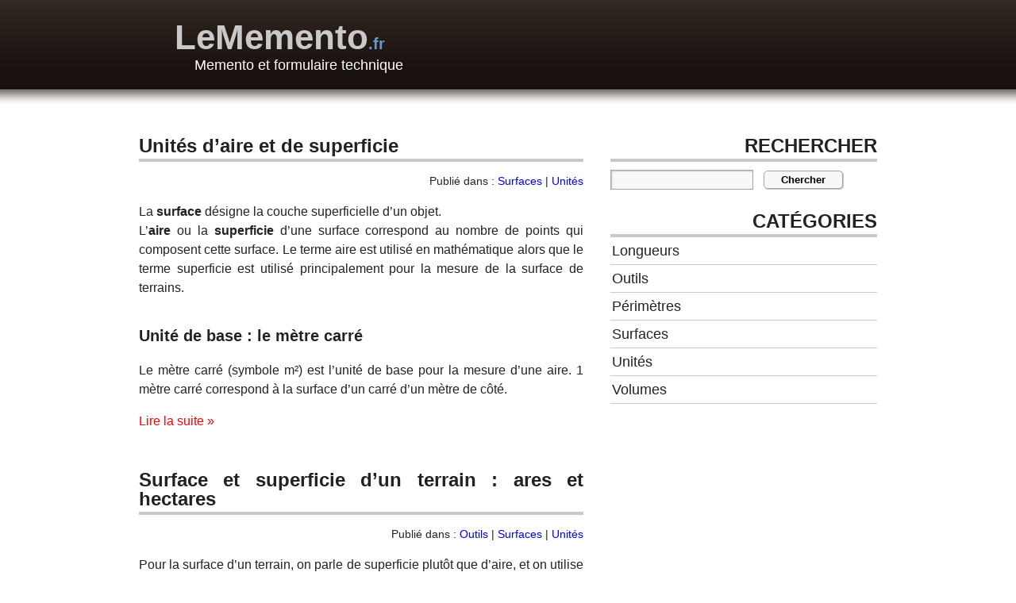

--- FILE ---
content_type: text/html; charset=UTF-8
request_url: https://www.lememento.fr/tag/are
body_size: 4355
content:

<!DOCTYPE html>
<html lang="fr">
<head>
<meta charset="UTF-8" />


<link rel="shortcut icon" href="favicon.ico" />
<link rel="icon" type="image/x-icon" href="favicon.ico" />
<link rel="icon" type="image/png" href="favicon.png" />
<link rel="apple-touch-icon" href="apple-touch-icon.png" />

<meta name="viewport" content="width=device-width, initial-scale=1">
<link rel="stylesheet" href="https://www.lememento.fr/wp-content/themes/ThemeMemento-4.4/style20190118.min.css" type="text/css" media="screen" />
<link rel="alternate" type="application/rss+xml" title="RSS 2.0" href="https://www.lememento.fr/feed" />
<link rel="alternate" type="text/xml" title="RSS .92" href="https://www.lememento.fr/feed/rss" />
<link rel="alternate" type="application/atom+xml" title="Atom 0.3" href="https://www.lememento.fr/feed/atom" />

		<!-- All in One SEO 4.1.5.3 -->
		<title>are | LeMemento</title>
		<meta name="robots" content="noindex, max-snippet:-1, max-image-preview:large, max-video-preview:-1" />
		<link rel="canonical" href="https://www.lememento.fr/tag/are" />
		<script type="application/ld+json" class="aioseo-schema">
			{"@context":"https:\/\/schema.org","@graph":[{"@type":"WebSite","@id":"https:\/\/www.lememento.fr\/#website","url":"https:\/\/www.lememento.fr\/","name":"LeMemento","description":"Memento et formulaire technique","inLanguage":"fr-FR","publisher":{"@id":"https:\/\/www.lememento.fr\/#organization"}},{"@type":"Organization","@id":"https:\/\/www.lememento.fr\/#organization","name":"LeMemento","url":"https:\/\/www.lememento.fr\/"},{"@type":"BreadcrumbList","@id":"https:\/\/www.lememento.fr\/tag\/are\/#breadcrumblist","itemListElement":[{"@type":"ListItem","@id":"https:\/\/www.lememento.fr\/#listItem","position":1,"item":{"@type":"WebPage","@id":"https:\/\/www.lememento.fr\/","name":"Accueil","description":"Memento et formulaire technique : formules, principe et exemples.","url":"https:\/\/www.lememento.fr\/"},"nextItem":"https:\/\/www.lememento.fr\/tag\/are#listItem"},{"@type":"ListItem","@id":"https:\/\/www.lememento.fr\/tag\/are#listItem","position":2,"item":{"@type":"WebPage","@id":"https:\/\/www.lememento.fr\/tag\/are","name":"are","url":"https:\/\/www.lememento.fr\/tag\/are"},"previousItem":"https:\/\/www.lememento.fr\/#listItem"}]},{"@type":"CollectionPage","@id":"https:\/\/www.lememento.fr\/tag\/are\/#collectionpage","url":"https:\/\/www.lememento.fr\/tag\/are\/","name":"are | LeMemento","inLanguage":"fr-FR","isPartOf":{"@id":"https:\/\/www.lememento.fr\/#website"},"breadcrumb":{"@id":"https:\/\/www.lememento.fr\/tag\/are\/#breadcrumblist"}}]}
		</script>
		<!-- All in One SEO -->

<link rel='dns-prefetch' href='//s.w.org' />
<link rel='stylesheet' id='wp-block-library-css'  href='https://www.lememento.fr/wp-includes/css/dist/block-library/style.min.css?ver=5.8.12' type='text/css' media='all' />
<link rel="https://api.w.org/" href="https://www.lememento.fr/wp-json/" /><link rel="alternate" type="application/json" href="https://www.lememento.fr/wp-json/wp/v2/tags/28" /><link rel="EditURI" type="application/rsd+xml" title="RSD" href="https://www.lememento.fr/xmlrpc.php?rsd" />
<meta name="generator" content="WordPress 5.8.12" />
<script type="text/javascript">
	window._wp_rp_static_base_url = 'https://wprp.zemanta.com/static/';
	window._wp_rp_wp_ajax_url = "https://www.lememento.fr/wp-admin/admin-ajax.php";
	window._wp_rp_plugin_version = '3.6.4';
	window._wp_rp_post_id = '1495';
	window._wp_rp_num_rel_posts = '5';
	window._wp_rp_thumbnails = false;
	window._wp_rp_post_title = 'Convertisseur+ares+-+m%C2%B2';
	window._wp_rp_post_tags = ['are', 'centiare', 'convertisseur', 'hectare', 'superficie', 'outils', 'le', 'comm', 'hor', 'grand', 'du', 'ca', 'de', 'avril', 'la', 'ell', 'carr', 'dan', 'unit', 'donn', 'tableau'];
	window._wp_rp_promoted_content = false;
</script>
<style type="text/css">
.related_post_title {
}
ul.related_post {
}
ul.related_post li {
}
ul.related_post li a {
}
ul.related_post li img {
}</style>
<!-- Aucune version AMP HTML n&#039;est disponible pour cette URL. --><link rel="icon" href="https://www.lememento.fr/wp-content/uploads/2018/10/cropped-logo-512-black-32x32.png" sizes="32x32" />
<link rel="icon" href="https://www.lememento.fr/wp-content/uploads/2018/10/cropped-logo-512-black-192x192.png" sizes="192x192" />
<link rel="apple-touch-icon" href="https://www.lememento.fr/wp-content/uploads/2018/10/cropped-logo-512-black-180x180.png" />
<meta name="msapplication-TileImage" content="https://www.lememento.fr/wp-content/uploads/2018/10/cropped-logo-512-black-270x270.png" />

<script type="text/javascript">
function afficher_cacher(baliseId)
{
    if(document.getElementById(baliseId).style.visibility=="hidden")
    {
        document.getElementById(baliseId).style.visibility="visible";
        document.getElementById(baliseId).style.display='block';
    }
    else
    {
        document.getElementById(baliseId).style.visibility="hidden";
        document.getElementById(baliseId).style.display='none';
    }
    return true;
}	
</script>
<script async src="https://pagead2.googlesyndication.com/pagead/js/adsbygoogle.js?client=ca-pub-3147838021355377" crossorigin="anonymous"></script>
<script>
  (adsbygoogle = window.adsbygoogle || []).push({
    google_ad_client: "ca-pub-3147838021355377",
    enable_page_level_ads: true
  });
</script>
<script async src="https://securepubads.g.doubleclick.net/tag/js/gpt.js"></script>

</head>

<body>
<div id="page">
<div id="header_root">
<div id="header">
<h1><a href="https://www.lememento.fr">LeMemento<span class="extension">.fr</span></a></h1>
<a id="bouton_menu_mobile" onclick="javascript:afficher_cacher('menu-mobile');" href="#">Menu</a>
<p class="hide_mobile">Memento et formulaire technique</p>
</div>
</div>

<div id="menu-mobile">
<ul>
<li><a href="index.php">Accueil</a></li>
<li><span>Catégories:</span></li>
	<li class="cat-item cat-item-30"><a href="https://www.lememento.fr/category/longueurs">Longueurs</a>
</li>
	<li class="cat-item cat-item-34"><a href="https://www.lememento.fr/category/outils">Outils</a>
</li>
	<li class="cat-item cat-item-13"><a href="https://www.lememento.fr/category/perimetres" title="Le périmètre est la longueur des bords d&#039;une figure plane. Calcul du périmètre d&#039;un rectangle, d&#039;un carré.">Périmètres</a>
</li>
	<li class="cat-item cat-item-4"><a href="https://www.lememento.fr/category/surfaces">Surfaces</a>
</li>
	<li class="cat-item cat-item-3"><a href="https://www.lememento.fr/category/unites">Unités</a>
</li>
	<li class="cat-item cat-item-5"><a href="https://www.lememento.fr/category/volumes">Volumes</a>
</li>
</ul>
</div>

<div id="corps">

<div id="contentwrapper">
<div id="content">
<div class="post" id="89">
<h2><a href="https://www.lememento.fr/unites-daire-et-de-superficie" title="Unités d&rsquo;aire et de superficie">Unités d&rsquo;aire et de superficie</a></h2>

<p class="postmetadata">
Publié dans : <a href="https://www.lememento.fr/category/surfaces" rel="category tag">Surfaces</a> | <a href="https://www.lememento.fr/category/unites" rel="category tag">Unités</a></p>

<div class="post_content">
<p>La <strong>surface</strong> désigne la couche superficielle d&rsquo;un objet.<br />
L&rsquo;<strong>aire</strong> ou la <strong>superficie</strong> d&rsquo;une surface correspond au nombre de points qui composent cette surface. Le terme aire est utilisé en mathématique alors que le terme superficie est utilisé principalement pour la mesure de la surface de terrains.</p>
<h3>Unité de base : le mètre carré</h3>
<p>Le mètre carré (symbole m²) est l&rsquo;unité de base pour la mesure d&rsquo;une aire. 1 mètre carré correspond à la surface d&rsquo;un carré d&rsquo;un mètre de côté.</p>
<p> <a href="https://www.lememento.fr/unites-daire-et-de-superficie#more-89" class="more-link">Lire la suite &raquo;</a></p>
</div>
</div>
    

    
<div class="post" id="790">
<h2><a href="https://www.lememento.fr/surface-et-superficie-dun-terrain-ares-et-hectares" title="Surface et superficie d’un terrain : ares et hectares">Surface et superficie d’un terrain : ares et hectares</a></h2>

<p class="postmetadata">
Publié dans : <a href="https://www.lememento.fr/category/outils" rel="category tag">Outils</a> | <a href="https://www.lememento.fr/category/surfaces" rel="category tag">Surfaces</a> | <a href="https://www.lememento.fr/category/unites" rel="category tag">Unités</a></p>

<div class="post_content">
<p>Pour la surface d’un terrain, on parle de superficie plutôt que d’aire, et on utilise l’<strong>are</strong> (symbole a) et l’<strong>hectare</strong> (symbole ha) plutôt que le mètre carré (m²) ou le kilomètre carré (km²) :</p>
<ul>
<li>Un <strong>are</strong> est égal à 100 m², soit l&rsquo;équivalent d&rsquo;un carré de 10 mètres de côté.</li>
<li>Un <strong>hectare</strong> est égal à 100 ares ou encore 10 000 m², soit l&rsquo;équivalent d&rsquo;un carré de 100 mètres de côté.</li>
</ul>
<p> <a href="https://www.lememento.fr/surface-et-superficie-dun-terrain-ares-et-hectares#more-790" class="more-link">Lire la suite &raquo;</a></p>
</div>
</div>
    

    
<div class="post" id="1495">
<h2><a href="https://www.lememento.fr/convertisseur-ares-m2" title="Convertisseur ares &#8211; m²">Convertisseur ares &#8211; m²</a></h2>

<p class="postmetadata">
Publié dans : <a href="https://www.lememento.fr/category/outils" rel="category tag">Outils</a></p>

<div class="post_content">
<p>Pour utiliser le convertisseur :</p>
<ul>
<li>Entrez la valeur à convertir.</li>
<li>Sélectionnez l&rsquo;unité correspondante.</li>
</ul>
<p>La conversion est faite automatiquement et le tableau de résultats donne la valeur convertie dans les différentes unités de superficie : centiares (ca), ares (a) et hectares (ha), ainsi que mètres carrés (m²) et kilomètres carrés (km²).</p>
<p> <a href="https://www.lememento.fr/convertisseur-ares-m2#more-1495" class="more-link">Lire la suite &raquo;</a></p>
</div>
</div>
    

    

<div class="navigation">
<div class="alignleft"></div>
<div class="alignright"></div>
</div>

</div>
</div>
<div id="sidebar">
<ul>
<li class="sidebar_title"><label for="s">Rechercher</label></li>
<li id="search"><form method="get"  action="https://www.lememento.fr/">
<div>
<input required class="text_search" type="search" value="" name="s" id="s" />
<input type="submit" class="searchsubmit" value="Chercher" />
</div>
</form></li>
</ul>
<div id="menu-pc">
<ul>
<li class="sidebar_title">Catégories</li>
	<li class="cat-item cat-item-30"><a href="https://www.lememento.fr/category/longueurs">Longueurs</a>
</li>
	<li class="cat-item cat-item-34"><a href="https://www.lememento.fr/category/outils">Outils</a>
</li>
	<li class="cat-item cat-item-13"><a href="https://www.lememento.fr/category/perimetres" title="Le périmètre est la longueur des bords d&#039;une figure plane. Calcul du périmètre d&#039;un rectangle, d&#039;un carré.">Périmètres</a>
</li>
	<li class="cat-item cat-item-4"><a href="https://www.lememento.fr/category/surfaces">Surfaces</a>
</li>
	<li class="cat-item cat-item-3"><a href="https://www.lememento.fr/category/unites">Unités</a>
</li>
	<li class="cat-item cat-item-5"><a href="https://www.lememento.fr/category/volumes">Volumes</a>
</li>
</ul>
</div>
	
<div class="pub-sidebar"><script async src="//pagead2.googlesyndication.com/pagead/js/adsbygoogle.js"></script>
<!-- LeMemento -->
<ins class="adsbygoogle"
     style="display:block"
     data-ad-client="ca-pub-3147838021355377"
     data-ad-slot="1988695400"
     data-ad-format="auto"></ins>
<script>
(adsbygoogle = window.adsbygoogle || []).push({});
</script>
</div>
<!-- Widgets -->
<div id="widgets">
<ul>

		<li id="recent-posts-5" class="widget widget_recent_entries">
		<h2 class="widgettitle">Articles récents</h2>

		<ul>
											<li>
					<a href="https://www.lememento.fr/convertisseur-pouce-pied">Convertisseur pouce pied</a>
									</li>
											<li>
					<a href="https://www.lememento.fr/convertisseur-pouce-mm">Convertisseur pouce mm</a>
									</li>
											<li>
					<a href="https://www.lememento.fr/convertisseur-pied-metre">Convertisseur pied mètre</a>
									</li>
											<li>
					<a href="https://www.lememento.fr/convertisseur-pied-cm">Convertisseur pied cm</a>
									</li>
											<li>
					<a href="https://www.lememento.fr/volume-pyramide-base-carree">Volume d&rsquo;une pyramide à base carrée</a>
									</li>
					</ul>

		</li>
<li id="tag_cloud-4" class="widget widget_tag_cloud"><h2 class="widgettitle">Mots-clés</h2>
<div class="tagcloud"><a href="https://www.lememento.fr/tag/aire" class="tag-cloud-link tag-link-7 tag-link-position-1" style="font-size: 22pt;" aria-label="aire (21 éléments)">aire</a>
<a href="https://www.lememento.fr/tag/angle" class="tag-cloud-link tag-link-42 tag-link-position-2" style="font-size: 15.403846153846pt;" aria-label="angle (6 éléments)">angle</a>
<a href="https://www.lememento.fr/tag/are" class="tag-cloud-link tag-link-28 tag-link-position-3" style="font-size: 12.038461538462pt;" aria-label="are (3 éléments)">are</a>
<a href="https://www.lememento.fr/tag/carre" class="tag-cloud-link tag-link-16 tag-link-position-4" style="font-size: 12.038461538462pt;" aria-label="carré (3 éléments)">carré</a>
<a href="https://www.lememento.fr/tag/centiare" class="tag-cloud-link tag-link-40 tag-link-position-5" style="font-size: 10.423076923077pt;" aria-label="centiare (2 éléments)">centiare</a>
<a href="https://www.lememento.fr/tag/centimetre" class="tag-cloud-link tag-link-11 tag-link-position-6" style="font-size: 14.461538461538pt;" aria-label="centimètre (5 éléments)">centimètre</a>
<a href="https://www.lememento.fr/tag/cercle" class="tag-cloud-link tag-link-23 tag-link-position-7" style="font-size: 18.903846153846pt;" aria-label="cercle (12 éléments)">cercle</a>
<a href="https://www.lememento.fr/tag/circonference" class="tag-cloud-link tag-link-22 tag-link-position-8" style="font-size: 12.038461538462pt;" aria-label="circonférence (3 éléments)">circonférence</a>
<a href="https://www.lememento.fr/tag/convertisseur" class="tag-cloud-link tag-link-36 tag-link-position-9" style="font-size: 18.903846153846pt;" aria-label="convertisseur (12 éléments)">convertisseur</a>
<a href="https://www.lememento.fr/tag/cube" class="tag-cloud-link tag-link-18 tag-link-position-10" style="font-size: 14.461538461538pt;" aria-label="cube (5 éléments)">cube</a>
<a href="https://www.lememento.fr/tag/cylindre" class="tag-cloud-link tag-link-692 tag-link-position-11" style="font-size: 13.384615384615pt;" aria-label="cylindre (4 éléments)">cylindre</a>
<a href="https://www.lememento.fr/tag/cone" class="tag-cloud-link tag-link-690 tag-link-position-12" style="font-size: 10.423076923077pt;" aria-label="cône (2 éléments)">cône</a>
<a href="https://www.lememento.fr/tag/diagonale" class="tag-cloud-link tag-link-32 tag-link-position-13" style="font-size: 14.461538461538pt;" aria-label="diagonale (5 éléments)">diagonale</a>
<a href="https://www.lememento.fr/tag/disque" class="tag-cloud-link tag-link-24 tag-link-position-14" style="font-size: 12.038461538462pt;" aria-label="disque (3 éléments)">disque</a>
<a href="https://www.lememento.fr/tag/hectare" class="tag-cloud-link tag-link-29 tag-link-position-15" style="font-size: 10.423076923077pt;" aria-label="hectare (2 éléments)">hectare</a>
<a href="https://www.lememento.fr/tag/isocele" class="tag-cloud-link tag-link-39 tag-link-position-16" style="font-size: 13.384615384615pt;" aria-label="isocèle (4 éléments)">isocèle</a>
<a href="https://www.lememento.fr/tag/kg" class="tag-cloud-link tag-link-691 tag-link-position-17" style="font-size: 10.423076923077pt;" aria-label="kg (2 éléments)">kg</a>
<a href="https://www.lememento.fr/tag/litre" class="tag-cloud-link tag-link-19 tag-link-position-18" style="font-size: 10.423076923077pt;" aria-label="litre (2 éléments)">litre</a>
<a href="https://www.lememento.fr/tag/losange" class="tag-cloud-link tag-link-41 tag-link-position-19" style="font-size: 10.423076923077pt;" aria-label="losange (2 éléments)">losange</a>
<a href="https://www.lememento.fr/tag/millimetre" class="tag-cloud-link tag-link-694 tag-link-position-20" style="font-size: 10.423076923077pt;" aria-label="millimètre (2 éléments)">millimètre</a>
<a href="https://www.lememento.fr/tag/metre" class="tag-cloud-link tag-link-9 tag-link-position-21" style="font-size: 15.403846153846pt;" aria-label="mètre (6 éléments)">mètre</a>
<a href="https://www.lememento.fr/tag/parallelogramme" class="tag-cloud-link tag-link-31 tag-link-position-22" style="font-size: 8pt;" aria-label="parallélogramme (1 élément)">parallélogramme</a>
<a href="https://www.lememento.fr/tag/parallelepipede" class="tag-cloud-link tag-link-21 tag-link-position-23" style="font-size: 13.384615384615pt;" aria-label="parallélépipède (4 éléments)">parallélépipède</a>
<a href="https://www.lememento.fr/tag/pied" class="tag-cloud-link tag-link-12 tag-link-position-24" style="font-size: 14.461538461538pt;" aria-label="pied (5 éléments)">pied</a>
<a href="https://www.lememento.fr/tag/pouce" class="tag-cloud-link tag-link-10 tag-link-position-25" style="font-size: 15.403846153846pt;" aria-label="pouce (6 éléments)">pouce</a>
<a href="https://www.lememento.fr/tag/pourcentage" class="tag-cloud-link tag-link-688 tag-link-position-26" style="font-size: 10.423076923077pt;" aria-label="pourcentage (2 éléments)">pourcentage</a>
<a href="https://www.lememento.fr/tag/pyramide" class="tag-cloud-link tag-link-693 tag-link-position-27" style="font-size: 8pt;" aria-label="pyramide (1 élément)">pyramide</a>
<a href="https://www.lememento.fr/tag/pythagore" class="tag-cloud-link tag-link-26 tag-link-position-28" style="font-size: 17.423076923077pt;" aria-label="Pythagore (9 éléments)">Pythagore</a>
<a href="https://www.lememento.fr/tag/rectangle" class="tag-cloud-link tag-link-14 tag-link-position-29" style="font-size: 17.961538461538pt;" aria-label="rectangle (10 éléments)">rectangle</a>
<a href="https://www.lememento.fr/tag/sphere" class="tag-cloud-link tag-link-35 tag-link-position-30" style="font-size: 12.038461538462pt;" aria-label="sphère (3 éléments)">sphère</a>
<a href="https://www.lememento.fr/tag/superficie" class="tag-cloud-link tag-link-8 tag-link-position-31" style="font-size: 14.461538461538pt;" aria-label="superficie (5 éléments)">superficie</a>
<a href="https://www.lememento.fr/tag/trapeze" class="tag-cloud-link tag-link-37 tag-link-position-32" style="font-size: 8pt;" aria-label="trapèze (1 élément)">trapèze</a>
<a href="https://www.lememento.fr/tag/triangle" class="tag-cloud-link tag-link-20 tag-link-position-33" style="font-size: 16.75pt;" aria-label="triangle (8 éléments)">triangle</a>
<a href="https://www.lememento.fr/tag/equilateral" class="tag-cloud-link tag-link-38 tag-link-position-34" style="font-size: 12.038461538462pt;" aria-label="équilatéral (3 éléments)">équilatéral</a>
<a href="https://www.lememento.fr/tag/%cf%80" class="tag-cloud-link tag-link-25 tag-link-position-35" style="font-size: 20.519230769231pt;" aria-label="π (16 éléments)">π</a></div>
</li>
</ul>
</div>

<div class="pub-sidebar"><script async src="//pagead2.googlesyndication.com/pagead/js/adsbygoogle.js"></script>
<!-- LeMemento -->
<ins class="adsbygoogle"
     style="display:block"
     data-ad-client="ca-pub-3147838021355377"
     data-ad-slot="1988695400"
     data-ad-format="auto"></ins>
<script>
(adsbygoogle = window.adsbygoogle || []).push({});
</script>
</div>
</div>
﻿</div>
<div id="footer_root">

<!-- Cacher le menu pour mobile -->
<script type="text/javascript">
//<!--
afficher_cacher('menu-mobile');
//-->
</script>	

<div id="footer">
<p>Copyright &#169; 2026 LeMemento.fr | <a href="https://www.lememento.fr/mentions-legales">Mentions légales</a> | <a href="https://www.lememento.fr/plan-du-site">Plan du site</a> | <a href="https://www.lememento.fr/contact">Contact</a> | <a href="https://www.lememento.fr/feed" title="Flux RSS des articles">RSS</a></p>
</div>
</div></div>
</body>


</html>
<!-- Dynamic page generated in 0.413 seconds. -->
<!-- Cached page generated by WP-Super-Cache on 2026-01-31 05:19:17 -->

<!-- Compression = gzip -->

--- FILE ---
content_type: text/html; charset=utf-8
request_url: https://www.google.com/recaptcha/api2/aframe
body_size: 268
content:
<!DOCTYPE HTML><html><head><meta http-equiv="content-type" content="text/html; charset=UTF-8"></head><body><script nonce="_wP_s3rkg5Dd83GkrRHgrQ">/** Anti-fraud and anti-abuse applications only. See google.com/recaptcha */ try{var clients={'sodar':'https://pagead2.googlesyndication.com/pagead/sodar?'};window.addEventListener("message",function(a){try{if(a.source===window.parent){var b=JSON.parse(a.data);var c=clients[b['id']];if(c){var d=document.createElement('img');d.src=c+b['params']+'&rc='+(localStorage.getItem("rc::a")?sessionStorage.getItem("rc::b"):"");window.document.body.appendChild(d);sessionStorage.setItem("rc::e",parseInt(sessionStorage.getItem("rc::e")||0)+1);localStorage.setItem("rc::h",'1769904253386');}}}catch(b){}});window.parent.postMessage("_grecaptcha_ready", "*");}catch(b){}</script></body></html>

--- FILE ---
content_type: text/css
request_url: https://www.lememento.fr/wp-content/themes/ThemeMemento-4.4/style20190118.min.css
body_size: 2918
content:

html,body,div,span,applet,object,iframe,h1,h2,h3,h4,h5,h6,p,blockquote,pre,a,abbr,acronym,address,big,cite,code,del,dfn,em,font,img,ins,kbd,q,s,samp,small,strike,strong,sub,sup,tt,var,b,u,i,center,dl,dt,dd,ol,ul,li,fieldset,form,label,legend,table,caption,tbody,tfoot,thead,tr,th,td{margin:0;padding:0;border:0;outline:0;font-size:100%;vertical-align:baseline;background:transparent}body{line-height:1}ul,ol{list-style:none}blockquote,q{quotes:none}:focus{outline:0}ins{text-decoration:none}del{text-decoration:line-through}table{border-collapse:collapse;border-spacing:0}a{text-decoration:none}.center{text-align:center}.alignleft{text-align:left}.alignright{text-align:right}.more-link{color:red}img.aligncenter{display:block;text-align:center;margin-left:auto;margin-right:auto}img.alignleft{float:left;margin-right:20px}img.alignright{float:right;margin-left:20px}sup{vertical-align:super;font-size:smaller}sub{vertical-align:sub;font-size:smaller}dt{font-weight:bold;margin-bottom:5px}dd{margin-bottom:10px}ol{list-style-type:decimal}h2,.sidebar_title{display:block;border-bottom:solid 4px #c9c9c9;font-size:24px;padding-bottom:4px;margin-top:28px;margin-bottom:28px;font-weight:bold}h2 a{color:#222;text-decoration:none}h3,h4{font-size:20px;padding-bottom:4px;margin-top:38px;margin-bottom:18px;font-weight:bold}h4{font-size:18px;margin-top:18px;padding-left:10px}#content h2 a:hover{text-decoration:none;color:#00e;transition:color .5s}p{line-height:1.5;margin-top:1em;margin-bottom:1em}.demi_bloc{width:50%;float:left}.demi_bloc_conteneur{overflow:hidden}.pi-font{font-family:"Times New Roman",serif;font-size:20px}.cc_banner-wrapper{z-index:9001;position:relative}.cc_container .cc_btn{cursor:pointer;text-align:center;font-size:.6em;transition:font-size 200ms;line-height:1em}.cc_container .cc_message{font-size:.6em;transition:font-size 200ms;margin:0;padding:0;line-height:1.5em}.cc_container .cc_logo{display:none;text-indent:-1000px;overflow:hidden;width:100px;height:22px;background-size:cover;opacity:.9;transition:opacity 200ms}.cc_container .cc_logo:hover,.cc_container .cc_logo:active{opacity:1}@media screen and (min-width:500px){.cc_container .cc_btn{font-size:.8em}.cc_container .cc_message{font-size:.8em}}@media screen and (min-width:768px){.cc_container .cc_btn{font-size:1em}.cc_container .cc_message{font-size:1em;line-height:1em}}@media screen and (min-width:992px){.cc_container .cc_message{font-size:1em}}@media print{.cc_banner-wrapper,.cc_container{display:none}}.cc_container{position:fixed;left:0;right:0;bottom:0;overflow:hidden;padding:10px}.cc_container .cc_btn{padding:8px 10px;background-color:#f1d600;cursor:pointer;transition:font-size 200ms;text-align:center;font-size:.6em;display:block;width:33%;margin-left:10px;float:right;max-width:120px}.cc_container .cc_message{transition:font-size 200ms;font-size:.6em;display:block}@media screen and (min-width:500px){.cc_container .cc_btn{font-size:.8em}.cc_container .cc_message{margin-top:.5em;font-size:.8em}}@media screen and (min-width:768px){.cc_container{padding:15px 30px 15px}.cc_container .cc_btn{font-size:1em;padding:8px 15px}.cc_container .cc_message{font-size:1em}}@media screen and (min-width:992px){.cc_container .cc_message{font-size:1em}}.cc_container{background:#fff;color:#555;font-size:17px;font-family:"Helvetica Neue Light","HelveticaNeue-Light","Helvetica Neue",Calibri,Helvetica,Arial;box-sizing:border-box;border:1px solid #ccc}.cc_container ::-moz-selection{background:#ff5e99;color:#fff;text-shadow:none}.cc_container .cc_btn,.cc_container .cc_btn:visited{color:#fff;background-color:#1952bd;transition:background 200ms ease-in-out,color 200ms ease-in-out,box-shadow 200ms ease-in-out;-webkit-transition:background 200ms ease-in-out,color 200ms ease-in-out,box-shadow 200ms ease-in-out;border-radius:5px;-webkit-border-radius:5px}.cc_container .cc_btn:hover,.cc_container .cc_btn:active{background-color:#4b81e8;color:#fff}.cc_container a,.cc_container a:visited{text-decoration:none;color:#1852be;transition:200ms color}.cc_container a:hover,.cc_container a:active{color:#555}@-webkit-keyframes slideUp{0%{-webkit-transform:translateY(66px);transform:translateY(66px)}100%{-webkit-transform:translateY(0);transform:translateY(0)}}@keyframes slideUp{0%{-webkit-transform:translateY(66px);-ms-transform:translateY(66px);transform:translateY(66px)}100%{-webkit-transform:translateY(0);-ms-transform:translateY(0);transform:translateY(0)}}.cc_container,.cc_message,.cc_btn{animation-duration:.8s;-webkit-animation-duration:.8s;-moz-animation-duration:.8s;-o-animation-duration:.8s;-webkit-animation-name:slideUp;animation-name:slideUp}body{background-color:#fff;width:100%;height:100%;font-family:Arial,Helvetica,sans-serif;font-size:16px;color:#222;text-align:justify;margin:0;padding:0}#header_root{background-color:#392f26;background-image:url('./img/header-bg.jpg');background-position:bottom;background-repeat:repeat-x;padding-top:25px;padding-bottom:30px}#header{margin-left:auto;margin-right:auto;width:960px;text-align:left;color:#fff}#header h1,h1 a{font-family:"Comic Sans MS","Trebuchet MS",Arial;display:inline;font-size:44px;color:#c9c9c9;text-indent:40px;text-decoration:none;margin-bottom:10px;margin-left:30px}#bouton_menu_mobile{font-size:14px;font-weight:bold;visibility:hidden;display:none;float:right;text-decoration:none;color:white;margin-top:-4px;margin-right:15px;padding:8px;border:1px solid gray;border-radius:1em;background-color:#404040;background-repeat:no-repeat;background-position:left center;background-origin:content-box}#bouton_menu_mobile:hover{background-color:#5a5a5a}#header .extension{font-size:20px;color:#69c}#header p{font-size:18px;text-indent:85px;margin-top:0}#corps{margin-left:auto;margin-right:auto;width:960px}#sidebar{font-size:18px;background-color:#fff;width:336px;float:right;height:auto;padding-right:15px;padding-left:0;padding-top:0;padding-bottom:50px;border-top:0}#sidebar li{list-style:none}#sidebar h2,.sidebar_title{text-align:right;text-transform:uppercase;margin-bottom:0}#menu-pc li a{display:block;border-bottom:solid 1px #c9c9c9;color:#222;text-decoration:none;padding-top:8px;padding-right:2px;padding-bottom:8px;padding-left:2px}#menu-pc li a:hover{color:#fff;background-color:#282828}#menu-pc{visibility:visible;display:block}#menu-mobile{visibility:hidden;display:none}.pub-contenu-correspondant,.pub-sidebar,.pub-in-feed,.pub-in-article{text-align:center;margin-top:28px;font-size:20px}.pub-in-article{margin-top:18px}.pub-in-feed{margin-top:45px;margin-bottom:57px;background-color:red}#menu-mobile ul{display:block;font-weight:bold}#menu-mobile ul li{display:block;border-bottom:1px solid #aaa;text-shadow:0 1px 0 #fff;background:#f9f9f9;background-image:-webkit-gradient(linear,left top,left bottom,from(#f9f9f9),to(#eee));background-image:-webkit-linear-gradient(#f9f9f9,#eee);background-image:-moz-linear-gradient(#f9f9f9,#eee);background-image:-ms-linear-gradient(#f9f9f9,#eee);background-image:-o-linear-gradient(#f9f9f9,#eee);background-image:linear-gradient(#f9f9f9,#eee)}#menu-mobile ul li a{display:block;padding-right:15px;padding-left:15px;color:#222;text-decoration:none;padding-top:8px;padding-right:15px;padding-bottom:8px;padding-left:15px;background-image:url('./img/fleche.png');background-repeat:no-repeat;background-position:right center;background-origin:content-box}#menu-mobile ul li span{display:block;padding-right:15px;padding-left:15px;padding-top:8px;padding-bottom:8px;background-color:#ddd}#menu-mobile li a:hover{background-color:#ddd}#content{width:560px;margin-left:15px;float:left;padding-bottom:50px}#content ul{margin-top:-0.5em}#content ul ul{margin-top:0}#content li{list-style:disc;margin-left:50px;line-height:1.5}.wsp-category-title,.wsp-posts-list,.wsp-post{line-height:3}#footer_root{clear:both;background-color:#222}#footer{padding-top:30px;margin-left:auto;margin-right:auto;width:960px;height:100px;text-align:center;color:#fff}#footer a{text-decoration:none;color:#fff}input,textarea,select,option{background-color:#f8f8f8}input,textarea,select{padding:3px;border:1px solid #a5a5a5;border-radius:5px;box-shadow:1px 1px 2px #c0c0c0 inset}select{margin-top:10px}input[type=submit],input[type=reset]{width:100px;font-weight:bold;box-shadow:1px 1px 1px #c0c0c0;cursor:pointer}input:focus,textarea:focus{background-color:white;border-color:#69c}input[type=submit]:focus,input[type=reset]:focus{background-color:#fff3f3}input[type=submit]:hover,input[type=reset]:hover{background-color:#e5e5e5}input[type=submit]:active,input[type=reset]:active{background-color:#e5e5e5;box-shadow:1px 1px 1px #c0c0c0 inset}.text_search{width:180px;margin-right:8px;margin-top:10px;padding-top:4px;padding-bottom:4px;padding-left:2px;padding-right:2px;border-radius:0}#widgets{margin-top:5px}.postmetadata{font-size:14px;text-align:right;margin-top:-1.0em}.postmetadata a:hover{text-decoration:underline}.post_content a:hover{text-decoration:underline}.post{margin-bottom:50px}.navigation a{color:red}.navigation a:hover{text-decoration:underline}.tags{font-size:14px;text-align:right}.commentmetadata{font-size:14px;text-align:right}.commentlist p{margin-left:35px}.widget_tag_cloud{line-height:1.25}.widget_tag_cloud a:hover{text-decoration:underline}.tagcloud{padding:2px}.widget_recent_entries{text-align:left}.widget_recent_entries li a{line-height:1.5;display:block;border-bottom:solid 1px #c9c9c9;color:#222;padding-top:8px;padding-right:2px;padding-bottom:8px;padding-left:2px}.widget_recent_entries li a:hover{color:#fff;background-color:#282828}table.tab-vertical-align-middle th,table.tab-vertical-align-middle td{vertical-align:middle}.table_base{font-size:12px;width:auto;margin-left:auto;margin-right:auto;text-align:center;border-collapse:collapse;border:1px solid #69c}.table_base th{padding:15px 10px 10px 10px;font-weight:normal;font-size:14px;color:#039}.table_base tbody{background:#e8edff}.table_base td{padding:10px;color:#669;border-top:1px dashed #fff}.table_base tbody tr:hover td{color:#339;background:#d0dafd}.width70{width:70px}.width80{width:80px}.width90{width:90px}.width100{width:100px}.width105{width:105px}.width110{width:110px}.width115{width:115px}.width120{width:120px}.width125{width:125px}.width130{width:130px}.width135{width:135px}.width140{width:140px}.width145{width:145px}.width150{width:150px}.width155{width:155px}.width160{width:160px}.width170{width:170px}.width180{width:180px}.width200{width:200px}#form_conv input{background-color:white;border-radius:0;width:90px}.table_convertisseur{width:auto;margin-left:auto;margin-right:auto;margin-top:25px;margin-bottom:25px;text-align:center;border-collapse:collapse;border:1px solid #69c;box-shadow:1px 1px 1px #c0c0c0}.table_convertisseur tbody{background:#e8edff}.table_convertisseur th{padding:10px;padding-bottom:0;color:#039}.table_convertisseur td{padding:10px}.table_resultat_convertisseur{width:auto;margin-left:auto;margin-right:auto;margin-bottom:20px;padding:10px}.table_resultat_convertisseur th,.table_resultat_convertisseur td{padding:3px}@media(min-width:750px) and (max-width:959px){#header,#corps,#footer{width:750px}#content{width:440px}#sidebar{width:250px}.text_search{width:130px}img{max-width:100%;height:auto;width:auto;-webkit-box-sizing:border-box;-moz-box-sizing:border-box;box-sizing:border-box}}@media(max-width:749px){body,element1,element2{width:auto;margin:0;padding:0}img,table,td,blockquote,code,pre,textarea,input,iframe,object,embed,video{max-width:100%}img{height:auto;width:auto;-webkit-box-sizing:border-box;-moz-box-sizing:border-box;box-sizing:border-box}textarea,table,td,th,code,pre,samp{word-wrap:break-word;-webkit-hyphens:auto;-moz-hyphens:auto;hyphens:auto}code,pre,samp{white-space:pre-wrap}#header,#corps,#content,#sidebar,#footer{float:none;width:auto}#header_root{background-color:#222;background-image:none;background-position:bottom;padding-top:25px;padding-bottom:25px}h1,h2,h3,h4{text-align:left}#header h1,h1 a{font-size:22px;color:#ddd;margin-left:15px}#header .extension{font-size:16px}#bouton_menu_mobile{visibility:visible;display:block;margin-bottom:20px}#content{margin-right:15px;padding-bottom:20px}#sidebar{background-color:#f1f1f1;padding-left:15px;padding-top:5px}#sidebar h2,.sidebar_title{text-align:left;text-transform:none}#menu-pc{visibility:hidden;display:none}#pub-header{float:none;clear:both;text-align:center;margin:0 auto;padding-top:10px;background-color:white}.demi_bloc{width:100%;float:none}.hide_mobile{display:none!important}}

--- FILE ---
content_type: application/javascript; charset=utf-8
request_url: https://fundingchoicesmessages.google.com/f/AGSKWxVXeut_1ULg5wwY7ScLrtHHAM_tSLhzrF0FzoitmNtIGfal_QBKB1uKZEPKPL45NobGddSttKXnAAR7sMmYbT-rX3E5Uu2lDSkbzG2_1Awihuf7a59Ah_VNt2xccKKF8qE-XFURNl_n6JO9krsJHLjKG3bKtDTrVNNaqH3ZoDBjhuwREbP8hwRwlHuQ/_-NewAd./ad-inserter-/ad468x80._adtech-/adsjson.
body_size: -1286
content:
window['42ec2e9c-5929-4415-94b6-bc182acf544e'] = true;